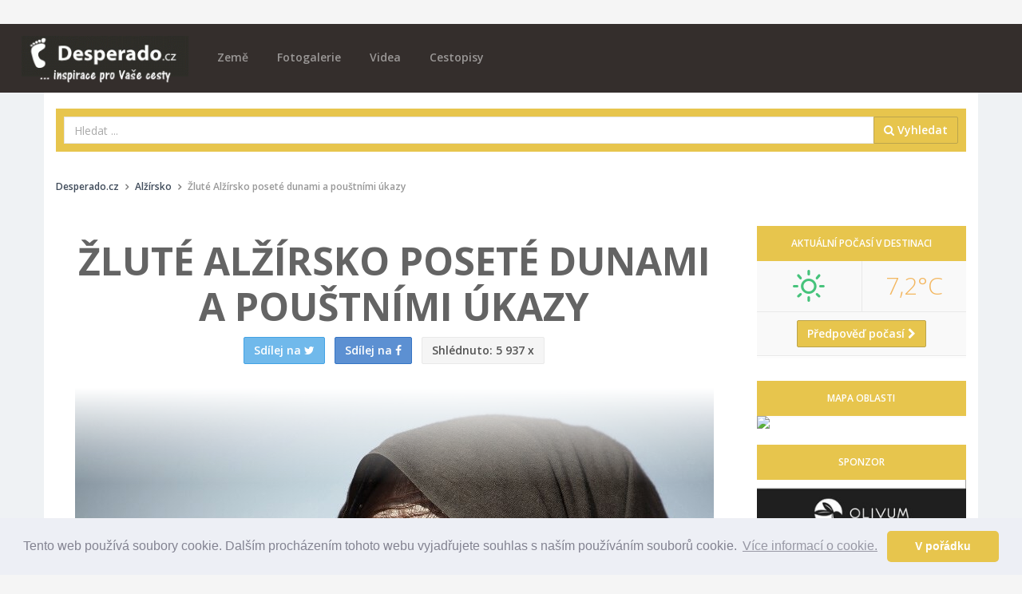

--- FILE ---
content_type: text/html; charset=utf-8
request_url: https://desperado.cz/clanek-1853-alzirsko-zlute-posete-dunami-a-poustnimi-ukazy.html
body_size: 17191
content:
<!DOCTYPE html>
<!--[if IE 9]>         <html class="ie9 no-focus" lang="cs"> <![endif]-->
<!--[if gt IE 9]><!--> <html class="no-focus" lang="cs"> <!--<![endif]-->
    <head>
        <meta charset="utf-8">

        <title>Národní parky, tisíce Tuaregů a písečné duny, i to je dnešní Alžírsko | Desperado.cz</title>
		
        <meta name="description" content="Alžírsko je zemí mnoha krás, ale také podnebí, na které průměrný Evropan vůbec není přivyklý. Navštivte národní park Ahaggar nebo magický kráter Tin Bider.">
        <meta name="keywords" content="Alžírsko,Tuaregové, Alžír, Afrika">
        <meta name="author" content="Desperado.cz">
        <meta name="viewport" content="width=device-width, initial-scale=1.0, maximum-scale=1.0, user-scalable=no">
        
        		<link rel="canonical" href="https://desperado.cz/clanek-1853-alzirsko-zlute-posete-dunami-a-poustnimi-ukazy.html">
		<meta property="og:url" content="https://desperado.cz/clanek-1853-alzirsko-zlute-posete-dunami-a-poustnimi-ukazy.html" />
				<meta name="robots" content="index, follow">
				
		
        <!-- Icons -->
        <link rel="apple-touch-icon" sizes="180x180" href="/apple-touch-icon.png">
		<link rel="icon" type="image/png" sizes="32x32" href="/favicon-32x32.png">
		<link rel="icon" type="image/png" sizes="16x16" href="/favicon-16x16.png">
		<link rel="manifest" href="/manifest.json">
		<link rel="mask-icon" href="/safari-pinned-tab.svg" color="#5bbad5">
		<meta name="theme-color" content="#ffffff">      
		<!-- END Icons -->
		
		<meta property="og:title" content="Národní parky, tisíce Tuaregů a písečné duny, i to je dnešní Alžírsko | Desperado.cz" />
		<meta property="og:site_name" content="Desperado.cz" />
		<meta property="og:type" content="article" />
		<meta property="og:url" content="https://desperado.cz/clanek-1853-alzirsko-zlute-posete-dunami-a-poustnimi-ukazy.html" />
		<meta property="og:description" content="Alžírsko je zemí mnoha krás, ale také podnebí, na které průměrný Evropan vůbec není přivyklý. Navštivte národní park Ahaggar nebo magický kráter Tin Bider." />
		<meta property="og:image" content="https://desperado.cz/media/wpage/1853/og/0062626ed10ccf0df3fce7cfdf52a550.jpg" />
				<meta property="og:image:width" content="600" />
		<meta property="og:image:height" content="315" />
				
		<meta property="og:locale" content="cs_CZ" />
		<meta property="fb:app_id" content="303292050236063" />
		
		<meta name="google-site-verification" content="Q0m97hf7G3znPuTWaNTUuU0tuEil-DQdDesvRUs2PhM" />
		<meta name="B-verify" content="468a7d31c6385fe8b88727bba64243b59353a04b" />
		
		<!-- Google Tag Manager -->
		<script>(function(w,d,s,l,i){w[l]=w[l]||[];w[l].push({'gtm.start':
		new Date().getTime(),event:'gtm.js'});var f=d.getElementsByTagName(s)[0],
		j=d.createElement(s),dl=l!='dataLayer'?'&l='+l:'';j.async=true;j.src=
		'https://www.googletagmanager.com/gtm.js?id='+i+dl;f.parentNode.insertBefore(j,f);
		})(window,document,'script','dataLayer','GTM-NB8H7JK');</script>
		<!-- End Google Tag Manager -->

        <!-- Stylesheets -->
        <!-- Web fonts -->
        <link rel="stylesheet" href="https://fonts.googleapis.com/css?family=Source+Sans+Pro:300,400,400italic,600,700%7COpen+Sans:300,400,400italic,600,700&subset=latin,latin-ext,cyrillic-ext">

        <!-- Page JS Plugins CSS -->
        <link rel="stylesheet" href="/theme/assets/js/plugins/slick/slick.min.css">
        <link rel="stylesheet" href="/theme/assets/js/plugins/slick/slick-theme.min.css">
        <link rel="stylesheet" href="/theme/assets/js/plugins/magnific-popup/magnific-popup.min.css">

        <!-- Bootstrap and OneUI CSS framework -->
        <link rel="stylesheet" href="/theme/assets/css/bootstrap.min.css">
        <link rel="stylesheet" id="css-main" href="/theme/assets/css/oneui.css">
        
        <link rel="stylesheet" id="css-site" href="/theme/assets/css/site.css">
        
        <!-- photoswope gallery -->
        <!-- Core CSS file -->
		<link rel="stylesheet" href="/theme/assets/js/plugins/photoswipe/dist/photoswipe.css"> 
		<link rel="stylesheet" href="/theme/assets/js/plugins/photoswipe/dist/default-skin/default-skin.css"> 
		
		<!-- Core JS file -->
		<script src="/theme/assets/js/plugins/photoswipe/dist/photoswipe.min.js"></script> 
		
		<!-- UI JS file -->
		<script src="/theme/assets/js/plugins/photoswipe/dist/photoswipe-ui-default.min.js"></script> 
		
		<script src="/theme/assets/js/core/jquery.min.js"></script>
		<script src="/theme/assets/js/core/bootstrap.min.js"></script>
        
        <script src="/theme/assets/js/plugins/jquery-sticky/jquery.sticky.js"></script>
        
        <script type="application/ld+json">
                </script>
        
        <script src="/theme/assets/js/plugins/unveil/jquery.unveil.js"></script>
        
		<link rel="stylesheet" href="/theme/assets/css/colorbox.css">
        <script type="text/javascript" src="https://cdn.jsdelivr.net/npm/jquery-colorbox@1.6.4/jquery.colorbox.min.js"></script>
        
        <link rel="alternate" type="application/rss+xml" title="Desperado.cz RSS Feed"   href="https://desperado.cz/rss-feed" />
        
        <link rel="stylesheet" id="css-site" href="/theme/assets/js/plugins/weather-icons/css/weather-icons.min.css">
        <link rel="stylesheet" id="css-site" href="/theme/assets/js/plugins/weather-icons/css/weather-icons-wind.min.css">
        
        		
		<link rel="manifest" href="/manifest.json" />
		
		<script >
			function initFB(){
			  // This function is called when someone finishes with the Login
			  // Button.  See the onlogin handler attached to it in the sample
			  // code below.
			
				window.fbAsyncInit = function() {
				    FB.init({
				    	appId	: '303292050236063',
						cookie	: true,  // enable cookies to allow the server to access the session
						xfbml	: true,  // parse social plugins on this page
						version	: 'v3.1' // use graph api version v3.1
				    });
				    
				    FB.AppEvents.logPageView(); 
					FB.getLoginStatus(function(response) {
						if(response.status == 'connected'){
							//ajax check user account
							$.post("/ajax/check_fb_online",{fb_id:response.authResponse.userID},function(d){
								if(d.status == true){
									location.reload(true);
								}
							},'json');
						}
					});
				};
			
				// Load the SDK asynchronously
				(function(d, s, id) {
				var js, fjs = d.getElementsByTagName(s)[0];
				if (d.getElementById(id)) return;
				js = d.createElement(s); js.id = id;
				js.src = "https://connect.facebook.net/cs_CZ/sdk.js";
				fjs.parentNode.insertBefore(js, fjs);
				}(document, 'script', 'facebook-jssdk'));
			}
			
			initFB();
		</script>
		
				
		<script type="text/javascript">
			// This is called with the results from from FB.getLoginStatus().
			function initFBlogin(hook) {
		
				FB.getLoginStatus(function(response) { 
					
					if(response.status == 'connected'){
						var uid 			= response.authResponse.userID;
						var accessToken 	= response.authResponse.accessToken;
						
						$.ajax({
							url: '/ajax/fblogin',
							data: response,
							type: 'post',
							dataType: 'json',
							success: function(res) {
			
								if(res.action == 'refresh') {
									
									//ajax set hook
									$.ajax({
										url: '/ajax/set_hook',
										data: {hook:hook},
										type: 'post',
										dataType: 'json',
										success: function(d) {
											//top.location.replace('/');
											location.reload(true);
										}
									});
									
								} else {
									
									FB.api('/me?fields=id,name,email,gender', function(response) {
										$.ajax({
											url: '/ajax/connectuser',
											data: response,
											type: 'post',
											dataType: 'json',
											success: function(res) {
						
												// do res si posielame json data pre lepšiu prácu so systémom.
												if(res.action == 'refresh') {
													// v pripade, ze staci obnovit aktualnu stranku
													//location.reload();
													//top.location.replace('/');
													location.reload(true);
												}
												if(res.action == 'false') {
													// v pripade, ze by nieco prdne {connect na db a pod}
													alert(res.message);
												}
											}
										});
									});
								}
			      			}
			      		});
					}
					else
					{
						FB.login(function(response) {
							
							if (response.authResponse) {
								// prihlásenie prebehlo úspešne
								FB.api('/me?fields=id,name,email,gender', function(response) {
			
									// po prihlaseni mam v response objekt s udaji o uzivateli
									if(hook != '')
									{
										//mam neprazdny hook - pridavam jej do objektu
										response.hook = hook;
									}
									$.ajax({
										url: '/ajax/checkuser',
										data: response,
										type: 'post',
										dataType: 'json',
										success: function(res) {
					
											// do res si posielame json data pre lepšiu prácu so systémom.
											if(res.action == 'refresh') {
												// v pripade, ze staci obnovit aktualnu stranku
												//top.location.reload();
												//top.location.replace('/');
												location.reload(true);
											}
											if(res.action == 'redirect') {
												// v pripade, ze by sme chceli uzivatela presmerovat na nejaky doplnujuci form
												top.location.replace(res.redirto);
											}
											if(res.action == 'false') {
												// v pripade, ze by nieco prdne {connect na db a pod}
												alert(res.message);
											}
										}
									});
									
								});
					
							} else {
								console.log('Uživatel zrušil přihlašování.');
							}
						}, {scope: 'email'});
					}
				});
			}
		</script>
		
		<script src="https://cdn.onesignal.com/sdks/OneSignalSDK.js" async=""></script>
		<script>
		  var OneSignal = window.OneSignal || [];
		  OneSignal.push(function() {
		    OneSignal.init({
		      appId: "d861a09f-1cf2-4d24-b70b-54818886cdd0",
		    });
		  });
		</script>
		
		<script>
			function onSignIn(googleUser) {
				//var profile = googleUser.getBasicProfile();
				var id_token = googleUser.getAuthResponse().id_token;
				$.post("/ajax/googlelogin",{id_token:id_token},function(d){
					if(d.status == true){
						location.reload(true);
					}
				},'json');
			}

		</script>
		<script src="https://apis.google.com/js/platform.js" async defer></script>
		<meta name="google-signin-client_id" content="605886311672-5tltkis02bkhmg0alvsv0hsjgcjfs731.apps.googleusercontent.com">


    </head>
    <body>
	    <!-- Google Tag Manager (noscript) -->
		<noscript><iframe src="https://www.googletagmanager.com/ns.html?id=GTM-NB8H7JK"
		height="0" width="0" style="display:none;visibility:hidden"></iframe></noscript>
		<!-- End Google Tag Manager (noscript) -->
		
	    <!-- Load Facebook SDK for JavaScript -->
		<div id="fb-root"></div>
		
		
	    
	    		
		
		
		
		
			<div id="leaderboard-container">
				</div>
		
        <div id="page-container" class="header-navbar-transparent">
			
			
			
			
				<header id="header-navbar" class="content content-mini fixed">
		
		<div class="content-boxed">
			
			<!-- Header Navigation Right -->
            <ul class="nav-header pull-right">
                <li class="hidden-md hidden-lg">
                    <button class="btn btn-link text-white pull-right" data-toggle="class-toggle" data-target=".js-nav-main-header" data-class="nav-main-header-o" type="button">
                        <i class="fa fa-navicon"></i>
                    </button>
                </li>
            </ul>
            <!-- END Header Navigation Right -->
					
			<!-- Main Header Navigation -->
            <ul class="js-nav-main-header nav-main-header pull-right push-10-t">
                <li class="text-right hidden-md hidden-lg">
                    <button class="btn btn-link text-white" data-toggle="class-toggle" data-target=".js-nav-main-header" data-class="nav-main-header-o" type="button">
                        <i class="fa fa-times"></i>
                    </button>
                </li>
                
                <li class="hidden-sm hidden-md hidden-lg">
                    <a href="/" class="" title="Úvodní stránka">Domů</a>
                </li>
                
                <li class="hidden-sm hidden-md hidden-lg">
					<a href="/zeme" class="" title="Seznam zemí na Desperado.cz">Země</a>
				</li>
				<li class="hidden-sm hidden-md hidden-lg">
					<a href="/obsah/fotogalerie/1" class="" title="Fotogalerie na Desperado.cz">Fotogalerie</a>
				</li>
				
				<li class="hidden-sm hidden-md hidden-lg">
					<a href="/obsah/videa/1" class="" title="Cestovatelská videa na Desperado.cz">Videa</a>
				</li>
				<li class="hidden-sm hidden-md hidden-lg">
					<a href="/obsah/cestopisy/1" class="" title="Cestopisy na Desperado.cz">Cestopisy</a>
				</li>

                
				<li class="hidden-sm hidden-md hidden-lg">
					<a href="https://www.invia.cz/?aid=5199286" target="_blank">Vyhledat DOVOLENOU</a>
				</li>
				
				
            </ul>
            <!-- END Main Header Navigation -->
	                
            <!-- Header Navigation Left -->
            <ul class="nav-header pull-left push-10">
                <li class="logo">
                	<a href="/" title="Desperado.cz" accesskey="1"><img src="/theme/assets/img/desperado-logo.png" alt="Desperado.cz"></a>
                </li>
                
                <li class="push-10-t hidden-xs">
					<a href="/zeme" class="" title="Seznam zemí na Desperado.cz">Země</a>
				</li>
				<li class="push-10-t hidden-xs">
					<a href="/obsah/fotogalerie/1" class="" title="Fotogalerie na Desperado.cz">Fotogalerie</a>
				</li>
				
				<li class="push-10-t hidden-xs">
					<a href="/obsah/videa/1" class="" title="Cestovatelská videa na Desperado.cz">Videa</a>
				</li>
				<li class="push-10-t hidden-xs">
					<a href="/obsah/cestopisy/1" class="" title="Cestopisy na Desperado.cz">Cestopisy</a>
				</li>
                
               	<!--               
                <li class="main-search-form hidden-xs">
                	
                </li>
                --:
            </ul>
            <!-- END Header Navigation Left -->
	                
            <div class="clearfix"></div>
            		</div>
        
    </header>			
			
			<main id="main-container" class="container ">
				
				<!-- vyhledavaci kontejner -->
				<div class="bg-desperado push-20-t" id='main-search-container'>
					<form class="form-horizontal" method="get" action="/hledej">
	                	<div class="input-group">
                            <input class="form-control" type="text" id="q" name="q" placeholder="Hledat ..." value="">
                            <span class="input-group-btn">
                                <button class="btn btn-desperado" type="submit"><i class="fa fa-search" aria-hidden="true"></i> Vyhledat</button>
                            </span>
                        </div>
                	</form>
				</div>
				<!-- vyhledavaci kontejner -->
				
				<div class="breadcrumbs-container push-20 push-20-t">
				    <div class="row items-push">
				        <div class="col-sm-12 hidden-xs">
					        
					        					        
					        					        
					        
					        <ol class="breadcrumb push-20 push-15-t" itemscope="" itemtype="http://schema.org/BreadcrumbList"><li itemprop="itemListElement" itemscope itemtype="http://schema.org/ListItem"><a href="/" title="Zpět na úvodní stranu" class="text-primary-dark" itemprop="item" itemtype="http://schema.org/Thing"><span itemprop='name'>Desperado.cz</span></a><meta itemprop="position" content="1"></li><li itemprop="itemListElement" itemscope itemtype="http://schema.org/ListItem"><a href="/zeme/61-alzirsko/1" class="text-primary-dark" itemprop="item" itemtype="http://schema.org/Thing"><span itemprop='name'>Alžírsko</span></a><meta itemprop="position" content="2"></li><li>Žluté Alžírsko poseté dunami a pouštními úkazy</li></ol>				        </div>
				    </div>
				</div>
				
				<div class="row clearfix">
				
						<div class="col-xs-12 col-lg-9 push-20">
		
		<div class=" bg-white push-20">
			
			<section class="content content-full content-boxed overflow-hidden bg-white article-detail-header">
	            <div class="">
	                <h1 class="font-s48 font-w700 text-uppercase push-10 text-center animated bounceIn" data-toggle="appear" data-class="animated bounceIn">Žluté Alžírsko poseté dunami a pouštními úkazy</h1>
	                
	                <div class="share-buttons text-center">
		                <a class="btn btn-info " title="Sdílet na Twitteru" href="https://twitter.com/intent/tweet?url=https://desperado.cz/clanek-1853-alzirsko-zlute-posete-dunami-a-poustnimi-ukazy.html&amp;text=&amp;via="><span class="hidden-xs">Sdílej na </span><i class="fa fa-twitter"></i></a>&nbsp;&nbsp;&nbsp;<a class="btn btn-primary " title="Sdílet na Facebooku" href="https://facebook.com/sharer.php?u=https://desperado.cz/clanek-1853-alzirsko-zlute-posete-dunami-a-poustnimi-ukazy.html"><span class="hidden-xs">Sdílej na </span><i class="fa fa-facebook"></i></a>&nbsp;&nbsp;&nbsp;<a class="btn btn-default "><span class="hidden-xs">Shlédnuto:</span><i class="si si-eye hidden-sm hidden-md hidden-lg"></i> 5 937 x</a>
	                </div>
	            </div>
	        </section>
			
						<div class="img-overlay img-overlay-desperado ">
				<figure class="title-image">
	            <img class="img-title-responsive" src="/media/wpage/1853/singlecolumn/0062626ed10ccf0df3fce7cfdf52a550.jpg" alt="Berber (Alžírsko)">
				    <figcaption >Berber (Alžírsko)</figcaption>
				</figure>
				
	        </div>
						
									
			<div class="content content-full content-boxed">
				
				<div class="row">
					<div class="col-xs-12 col-sm-10 col-sm-offset-1">
				
						<!-- Your like button code -->
												
						<div class="article-generated-content nice-copy">
							<html><body><p><em>Motto Alžírska: “From the people and for the people”.</em> Žlutá a dunami posetá země, tak na první pohled vypadá <a title="ALŽÍRSKO" href="https://desperado.cz/alzirsko"><strong>Alžírsko</strong></a>. V jejich dunách a žlutých píscích je ovšem skryta nádherná architektura pouštních městeček a bohatá kultura. <a title="Cesta na východ Alžírska a zpátky" href="https://desperado.cz/alzirsko-cesta-na-vychod-a-zpatky/">Alžírsko</a> je zcela pohlceno Saharou. Největší poušť světa, která má rozlohu 9 milionů km² a zaujímá téměř stejnou plochu jako <a title="Fotogalerie Číny" href="https://desperado.cz/clanek-976-foto-cina.html">Čína</a> nebo <a title="USA" href="https://desperado.cz/clanek-2137-usa.html">USA</a>.  Slovo <em>Sahra</em> znamená v arabštině poušť. Plocha, kterou Sahara zaujímá, má zhruba tvar lichoběžníku. Po rozpadu Súdánu se Alžírsko stalo největším státem Afriky. Bývalá římská obilnice a dnes významný exportér ropy a zemního plynu. Pro turistický ruch je země uzavřená, ale rozhodně má co nabídnout. Oázová městečka lemují hlavně dvě velká písečná moře. Hlavními oázami jsou El-Goléa, Beni Abbés, Timimoun a Grand Erg Oriental na západě a východě. Uprostřed <a title="Alžírské vojsko tohoto i minulého století" href="https://desperado.cz/alzirske-vojsko-tohoto-i-minuleho-stoleti/">Alžírska</a> se nachází velká datlová oáza Ghardaia. Na výlet do pouště se vydejte ale jedině autem s náhonem 4x4 a nezapomínejte na dostatečnou zásobu vody.</p>
<h2>Národní park s Tuaregy</h2>
<p><strong>Národní park Ahaggar</strong> o rozloze 300 000 km čtverečních je proslulý především horským masivem Ahaggar (nebo také Hoggar), který tvoří vulkanické horniny podobné žule. Vytvářejí zajímavé skalní útvary, které dodávají celé pouštní krajině osobitý ráz. Tuto oblast obývají kočovní Tuaregové. Dnes je jejich území rozděleno mezi Alžírsko, Libyi, Niger, Mali a Burkinu Faso. Tuaregové místo závodních aut prohánějí své velbloudy a obývají pouštní oázy. Jejich černé stany vlají ve větru u plápolajících ohňů. Od ostatních Berberů se liší vzhledem i barvou kůží a podle oblasti, kde žijí. Na severu mají většinou Tuaregové světlou pleť a evropské rysy, na jihu je barva jejich pleti tmavší, někde jejich vzhled dokonce splývá s místním černošským etnikem. Výrazem venkovských tradic jsou každoroční takzvané datlové slavnosti s tanci a závody velbloudů, které pořádají právě i Tuaregové. Když už jsme zmínili Tuaregy, nesmíme zapomenout na konec světa. Assekrem je rudé horké pohoří na saharské poušti. Assekrem znamená v jazyce Tuaregů Konec světa a přesně tak si každý návštěvník této oblasti musí připadat. Vysoko v horách krajinu tvoří poušť s podivnými skalními útvary bizarních tvarů. Do těchto končin se dá dostat jedině teréňákem 4x4 a připravte se na dlouhou a náročnou cestu.</p>
<figure itemprop="associatedMedia" class="inset-image" itemscope="" itemtype="http://schema.org/ImageObject"><a href="https://desperado.cz/clanek-1853-alzirsko-zlute-posete-dunami-a-poustnimi-ukazy/fotogalerie/1" itemprop="contentUrl"><img id="title_wpage_1853_8682" class="img-responsive" src="https://desperado.cz/media/wpage/1853/26ebca257a146db848f0c357c2e7efef.jpg"></a><figcaption>Poušť (Alžírsko)</figcaption></figure>
<h2>Tin Bider</h2>
<p>Velkou záhadou severu Sahary je populární kráter <strong>Tin Bider</strong>, nachází se v Tamanrassetu v jižní oblasti Alžírska. Kráter po dopadu meteoru má 6 kilometrů v průměru a jeho věk se odhaduje asi na 70 milionů let (Křída nebo možná mladší). Kráter není přikrytý nánosem zeminy a je dobře viditelný. Je to velice zajímavý přírodní úkaz! Hloubka kráteru je 500 metrů. Pod kráterem je sopka, ale žádná sopečná činnost není známa. Vědci se snaží zkoumat tento kráter, ale neodvažují se tam vstoupit, právě kvůli zmiňované sopce.</p>
<h2>Národní park Tassili n'Ajjer</h2>
<p>Národní park se rozkládá na jihovýchodě Alžírska, v hornaté oblasti Sahary. Skály jsou tvořeny pískovcem, z něhož působením větru vznikly zajímavé útvary: některé připomínají les, jiné zase brány. Značná část pohoří je součástí <strong>národního parku Tassili n'Ajjer</strong>, který byl v roce 1982 vyhlášen součástí světového dědictví UNESCO. Tamější skály a jeskyně se proslavily ve 30. letech minulého století, kdy byly objeveny pravěké kresby. Od té doby jich v této lokalitě archeologové napočítali okolo 15 tisíc. Tato oblast byla osídlena zhruba už od roku 10 000 př. n. l. Kromě kreseb jsou tam i zajímavé skalní útvary z pískovce.</p></body></html>						</div>
					</div>
				</div>
				
			</div>
			
						
			<div class="text-center push-20">
				<h5 class="text-center  article-meta-data">Barbora Walterová Benešová | <span class="text-muted">21.12.2014</span></h5>
							</div>
			
			<div class="share-buttons text-center clearfix">
				<a class="btn btn-info btn-sm " title="Sdílet na Twitteru" href="https://twitter.com/intent/tweet?url=https://desperado.cz/clanek-1853-alzirsko-zlute-posete-dunami-a-poustnimi-ukazy.html&amp;text=&amp;via=">Sdílej na <i class="fa fa-twitter"></i></a>&nbsp;&nbsp;&nbsp;<a class="btn btn-primary btn-sm " title="Sdílet na Facebooku" href="https://facebook.com/sharer.php?u=https://desperado.cz/clanek-1853-alzirsko-zlute-posete-dunami-a-poustnimi-ukazy.html">Sdílej na <i class="fa fa-facebook"></i></a>

	        </div>
	        
	        <div class="clearfix"></div>
	        	        
	        
	        
		</div>
		
		 		
		
						
		
		
				<section id='related-articles' class="content content-full bg-white push-20">
						<h4 class="push-20">Další ze země Alžírsko</h4>
						<div class="row">
								<div class="col-sm-4">
					<a href="/clanek-1737-alzirsko-modro-bily-alzir-ve-zlute-pousti.html" class="block block-link-hover3 content block-full" title="Modro bílý Alžír ve žluté poušti">
						<div class="block-content remove-padding">
							<img src="/media/wpage/1737/thumb/72483e660f20a2de8a84c0b0cded00b6.jpg" alt="Modro bílý Alžír ve žluté poušti" class="img-responsive push-15" >
						</div>
						<div class="block-content text-center">
							<h5 class="push-10 push-10-t mobile-center">Modro bílý Alžír ve žluté poušti</h5>
						</div>
					</a>
				</div>
								<div class="col-sm-4">
					<a href="/clanek-1889-alzirsko-cesta-na-vychod-a-zpatky.html" class="block block-link-hover3 content block-full" title="Cesta na východ Alžírska a zpátky">
						<div class="block-content remove-padding">
							<img src="/media/wpage/1889/thumb/1ff3ceb9cbed4581e3e0219cc1cfdd33.jpg" alt="Cesta na východ Alžírska a zpátky" class="img-responsive push-15" >
						</div>
						<div class="block-content text-center">
							<h5 class="push-10 push-10-t mobile-center">Cesta na východ Alžírska a zpátky</h5>
						</div>
					</a>
				</div>
								<div class="col-sm-4">
					<a href="/clanek-1655-maroko-a-alzirsko-spolecni-berberi.html" class="block block-link-hover3 content block-full" title="Maroko a Alžírsko: Společní Berbeři">
						<div class="block-content remove-padding">
							<img src="/media/wpage/1655/thumb/4cc7c6343264045026cf2ff23533227b.jpg" alt="Maroko a Alžírsko: Společní Berbeři" class="img-responsive push-15" >
						</div>
						<div class="block-content text-center">
							<h5 class="push-10 push-10-t mobile-center">Maroko a Alžírsko: Společní Berbeři</h5>
						</div>
					</a>
				</div>
									</div><div class="row">
									<div class="col-sm-4">
					<a href="/clanek-1833-alzirsko-pri-prvnim-pohledu-se-clovek-musi-zamilovat.html" class="block block-link-hover3 content block-full" title="Alžírsko: Při prvním pohledu se člověk musí zamilovat">
						<div class="block-content remove-padding">
							<img src="/media/wpage/1833/thumb/94d9039b37eef98e858ada639afa0960.jpg" alt="Alžírsko: Při prvním pohledu se člověk musí zamilovat" class="img-responsive push-15" >
						</div>
						<div class="block-content text-center">
							<h5 class="push-10 push-10-t mobile-center">Alžírsko: Při prvním pohledu se člověk musí zamilovat</h5>
						</div>
					</a>
				</div>
								<div class="col-sm-4">
					<a href="/clanek-2119-alzirsko.html" class="block block-link-hover3 content block-full" title="ALŽÍRSKO">
						<div class="block-content remove-padding">
							<img src="/media/wpage/2119/thumb/1edf219a114751e9405717e2b9175500.jpg" alt="ALŽÍRSKO" class="img-responsive push-15" >
						</div>
						<div class="block-content text-center">
							<h5 class="push-10 push-10-t mobile-center">ALŽÍRSKO</h5>
						</div>
					</a>
				</div>
								<div class="col-sm-4">
					<a href="/clanek-1931-alzirske-vojsko-tohoto-i-minuleho-stoleti.html" class="block block-link-hover3 content block-full" title="Alžírské vojsko tohoto i minulého století">
						<div class="block-content remove-padding">
							<img src="/media/wpage/1931/thumb/9683b97e30a59a0e8ac64c7ebff15189.jpg" alt="Alžírské vojsko tohoto i minulého století" class="img-responsive push-15" >
						</div>
						<div class="block-content text-center">
							<h5 class="push-10 push-10-t mobile-center">Alžírské vojsko tohoto i minulého století</h5>
						</div>
					</a>
				</div>
									</div><div class="row">
								</div>
			
			<div class="push-20 text-center">
				<a href="/zeme/61-alzirsko/1" class="btn btn-desperado btn-mini">Procházet všechny články <i class="fa fa-chevron-right"></i></a>
			</div>
			
		</section>
				
		<div class="push-20">
			<script async src="//pagead2.googlesyndication.com/pagead/js/adsbygoogle.js"></script>
			<!-- Desperado - obsah - responzivní -->
			<ins class="adsbygoogle"
			     style="display:block"
			     data-ad-client="ca-pub-6279148296146560"
			     data-ad-slot="9927282521"
			     data-ad-format="auto"></ins>
			<script>
			(adsbygoogle = window.adsbygoogle || []).push({});
			</script>
		</div>
				
	</div>					
					
			<div class="col-xs-12 col-lg-3  push-20">
				
				

<div class="block block-themed">
	<div class="block-header bg-desperado">
		<h5 class="block-title font-s12 text-center">Aktuální počasí v destinaci</h5>
	</div>
	<div class="block-content">
		<div class="pull-r-l pull-t">
            <table class="block-table text-center bg-gray-lighter border-b">
                <tbody>
                    <tr>
                        <td class="border-r border-b" style="width: 50%;">
                            <div class="h1 font-w300 text-success"><i class="wi wi-day-sunny"></i></div>
                        </td>
                        <td>
							<div class="h2 font-w300 text-warning">7,2&deg;C</div>
                        </td>
                    </tr>
                    <tr>
	                    <td colspan="2">
		                    <a href="/clanek-1853-alzirsko-zlute-posete-dunami-a-poustnimi-ukazy/pocasi" class="btn btn-desperado" title="Předpoveď počasí v destinaci">Předpověď počasí <i class="fa fa-chevron-right"></i></a>
	                    </td>
                    </tr>
                </tbody>
            </table>
        </div>
		
		
		
		

	</div>
</div>
				
									<div class="block block-themed remove-margin">
						<div class="block-header bg-desperado">
							<h5 class="block-title font-s12 text-center">Mapa oblasti</h5>
						</div>
					</div>
					<a href="/zeme/61-alzirsko/1" class="">
						<img src="https://maps.google.com/maps/api/staticmap?key=AIzaSyA9b1MZ9L4phKHd4VHsdvXuemmN4pKBB70&amp;center=23.275665000000,5.545637000000&amp;zoom=9&amp;markers=23.275665000000,5.545637000000&amp;size=300x300&amp;sensor=true" class="img-responsive push-20">
					</a>
									
								
					<div class="push-20-t push-20" id="sponsoring">
						<div class="block block-themed">
							<div class="block-header bg-desperado">
								<h5 class="block-title font-s12 text-center">Sponzor</h5>
							</div>
							<div class="" id="sponsoring-content">
								
							</div>
						</div>
					</div>
				
													
				
									<div class="block block-themed remove-margin-b ">
						<div class="block-header bg-desperado">
							<h5 class="block-title font-s12 text-center">Nejnovější článek</h5>
						</div>
					</div>
					
					<a class="block block-link-hover3 block-full" title="Objevte polskou poušť" href="/clanek-4026-objevte-polskou-poust.html">
						<h5 class="push-10 hidden-xs block-header">Objevte polskou poušť</h5>
						<img src="/media/wpage/4026/thumb/ba5f462f60ea197727a6f655336db7dd.jpg" class="img-responsive push-10">
					</a>
					
												
					<div class="block block-themed margin-5">
						<div class="block-header bg-desperado">
							<h5 class="block-title font-s12 text-center">Kam dále?</h5>
						</div>
					</div>
					<div class="row">
						
											<div class="col-xs-6 col-sm-6 col-md-6 col-lg-12">
						<a class="block block-link-hover3 block-full" title="Turecko - Doprava do země" href="/clanek-1659-turecko-doprava-do-zeme.html">
							<h5 class="push-10 hidden-xs block-header">Turecko - Doprava do země</h5>
							<img src="/media/wpage/1659/thumb/e6fd3b4e9d6f319114bfc3dc1a55bacd.jpg" class="img-responsive push-10">
							<!--<div class="block-content">
								<span class="label label-warning">Turecko</span>
								<h5 class="push-10-t hidden-sm hidden-md hidden-lg">Turecko - Doprava do země</h5>
								<p class="hidden-xs  push-10-t">Praktické informace o dopravě do Turecka letecky i po zemi nejen z Čech ale i okolních zemí....</p>
							</div>
							-->
						</a>
						</div>
												<div class="col-xs-6 col-sm-6 col-md-6 col-lg-12">
						<a class="block block-link-hover3 block-full" title="Nejkrásnější místa na svatbu v Čechách" href="/clanek-4110-nejkrasnejsi-mista-na-svatbu-v-cechach.html">
							<h5 class="push-10 hidden-xs block-header">Nejkrásnější místa na svatbu v Čechách</h5>
							<img src="/media/wpage/4110/thumb/bac9198aa3b5ab4de2ec8ed34fb3ef7e.jpg" class="img-responsive push-10">
							<!--<div class="block-content">
								<span class="label label-warning">Mix informací</span>
								<h5 class="push-10-t hidden-sm hidden-md hidden-lg">Nejkrásnější místa na svatbu v Čechách</h5>
								<p class="hidden-xs  push-10-t">Plánujete svatební obřad, rozhodli jste, že se s partnerem vezmete? Potom je namístě řešit nejen...</p>
							</div>
							-->
						</a>
						</div>
												</div><div class="row">
												<div class="col-xs-6 col-sm-6 col-md-6 col-lg-12">
						<a class="block block-link-hover3 block-full" title="Finsko – aktuální počasí" href="/clanek-521-finsko-aktualni-pocasi.html">
							<h5 class="push-10 hidden-xs block-header">Finsko – aktuální počasí</h5>
							<img src="/media/wpage/521/thumb/5af7fdf78b0a57b36808ef1c65dc49fb.jpg" class="img-responsive push-10">
							<!--<div class="block-content">
								<span class="label label-warning">Finsko</span>
								<h5 class="push-10-t hidden-sm hidden-md hidden-lg">Finsko – aktuální počasí</h5>
								<p class="hidden-xs  push-10-t">
Přehled aktuálního počasí ve...</p>
							</div>
							-->
						</a>
						</div>
												<div class="col-xs-6 col-sm-6 col-md-6 col-lg-12">
						<a class="block block-link-hover3 block-full" title="Želivský klášter – pohnutý osud skutečné nádhery" href="/clanek-2332-zelivsky-klaster-pohnuty-osud-skutecne-nadhery.html">
							<h5 class="push-10 hidden-xs block-header">Želivský klášter – pohnutý osud skutečné nádhery</h5>
							<img src="/media/wpage/2332/thumb/ed8d6a0502ea0e9a853b2c0f67cbe847.jpg" class="img-responsive push-10">
							<!--<div class="block-content">
								<span class="label label-warning">Česká republika</span>
								<h5 class="push-10-t hidden-sm hidden-md hidden-lg">Želivský klášter – pohnutý osud skutečné nádhery</h5>
								<p class="hidden-xs  push-10-t">Pár kilometrů směrem na sever od města Pelhřimov leží obec Želiv, ve které se nachází jeden z...</p>
							</div>
							-->
						</a>
						</div>
												</div><div class="row">
												<div class="col-xs-6 col-sm-6 col-md-6 col-lg-12">
						<a class="block block-link-hover3 block-full" title="Kudy kam – Luang Prabang" href="/clanek-241-kudy-kam-luang-prabang.html">
							<h5 class="push-10 hidden-xs block-header">Kudy kam – Luang Prabang</h5>
							<img src="/media/wpage/241/thumb/947616cafdec7913d18b7f1ecb99fcf7.jpg" class="img-responsive push-10">
							<!--<div class="block-content">
								<span class="label label-warning">Laos</span>
								<h5 class="push-10-t hidden-sm hidden-md hidden-lg">Kudy kam – Luang Prabang</h5>
								<p class="hidden-xs  push-10-t">Někdejší hlavní město Luang Prabang je stále kulturní a náboženské centrum Laosu. Nejzajímavější...</p>
							</div>
							-->
						</a>
						</div>
												<div class="col-xs-6 col-sm-6 col-md-6 col-lg-12">
						<a class="block block-link-hover3 block-full" title="Jak vybrat odolný mobilní telefon, s kterým můžete bez obav cestovat" href="/clanek-3620-jak-vybrat-odolny-mobilni-telefon-s-kterym-muzete-bez-obav-cestovat.html">
							<h5 class="push-10 hidden-xs block-header">Jak vybrat odolný mobilní telefon, s kterým můžete bez obav cestovat</h5>
							<img src="/media/wpage/3620/thumb/8046fcda23b68126c82f90e1dd30fd1e.jpg" class="img-responsive push-10">
							<!--<div class="block-content">
								<span class="label label-warning">Rady na cestu</span>
								<h5 class="push-10-t hidden-sm hidden-md hidden-lg">Jak vybrat odolný mobilní telefon, s kterým můžete bez obav cestovat</h5>
								<p class="hidden-xs  push-10-t">Vydat se na jiné kontinenty, zažít dobrodružství dosud nepoznané, vychutnat si vůni dálek. A...</p>
							</div>
							-->
						</a>
						</div>
												</div><div class="row">
											</div>
					
					<div class="scroller a-wrapper">					
						<div class="push-20">
														
							<!-- BANNER -->
							<span class="text-muted font-s12 text-center">Reklama</span>
							
							<script async src="//pagead2.googlesyndication.com/pagead/js/adsbygoogle.js"></script>
							<!-- Desperado - pravy sloupec - responzivni -->
							<ins class="adsbygoogle"
							     style="display:block"
							     data-ad-client="ca-pub-6279148296146560"
							     data-ad-slot="6533433628"
							     data-ad-format="auto"></ins>
							<script>
							(adsbygoogle = window.adsbygoogle || []).push({});
							</script>
						</div>						
					</div>
					
					
							</div>
			
								
				</div>
				
				<div id="scroll-end" class="clearfix"></div>
				
			</main>
			
			
						
						
				
			<footer id="page-footer" class="bg-black">
		
		
	
    <div class="content content-boxed">
        <!-- Footer Navigation -->
        <div class="row push-20">
            
            <div class="col-xs-12 text-center">
	            <ul class="nav-footer nav-header">
                    					<li>
						<a class="font-w600" href="https://www.top-pojisteni.cz/cestovni-pojisteni" target="_blank">CESTOVNÍ POJIŠTĚNÍ</a>
					</li>
		            <li>
                        <a class="font-w600" href="/kontakty">KONTAKTY</a>
                    </li>
                    <li>
                        <a class="font-w600" href="/pro-firmy">REKLAMA</a>
                    </li>
                    <li >
                    	<a class="font-w600" href="https://desperado.cz/rss-feed">RSS</a>
                    </li>
                </ul>
            </div>
        </div>
        
        <div class="row push-20">
            
            <div class="col-xs-12 text-center">
	            <ul class="nav-footer nav-header">
		            
		            <li>
		            	<a class="font-w300" href="https://www.atlasmest.cz/" target="_blank">atlasmest.cz</a>
		            </li>
		            <li>
                        <a class="font-w300" href="https://atlaspamatek.info/" target="_blank">atlaspamatek.info</a>
                    </li>		            
		            <li>
                        <a class="font-w300" href="https://atlaszemi.info/" target="_blank">atlaszemi.info</a>
                    </li>

                </ul>
            </div>
        </div>
        
        <div class="row push-20">
			<div class="col-xs-12">
				<p class="text-center"><small>&copy; 2005 - 2026 Desperado.cz. Všechna práva vyhrazena.<br />Data o počasí jsou přebírána z <a href="https://openweathermap.org/" title="weather data">OpenWeather</a>.
                <br />Kontakt: <a href="mailto:mail@desperado.cz" target="_blank" class="text-white">mail@desperado.cz</a></small>
			</div>
        </div>
    </div>
</footer>			
			<div class="modal fade" id="modal-fadein" tabindex="-1" role="dialog" aria-hidden="true" style="display: none;">
	            <div class="modal-dialog">
	                <div class="modal-content">
	                    <div class="block block-themed block-transparent remove-margin-b block-full">
	                        <div class="block-header bg-primary-dark">
		                        
	                            <ul class="block-options">
	                                <li>
	                                    <button data-dismiss="modal" type="button" class="btn btn-default"><i class="si si-close"></i></button>
	                                </li>
	                            </ul>
	                            <h3 class="block-title"><i class="si si-user-follow"></i> Přihlášení</h3>
	                        </div>
	                        <div class="block-content">
		                        
		                        <p class="text-center">Pro přidávání komentářů je nutné se přihlásit.<br />Pokračujte prosím s použitím vašeho <strong>Facebook účtu</strong>:</p>
		                        <div class="row push-20">
			                        <div class="col-xs-12 col-sm-6 col-sm-offset-3">
										<a href="javascript:initFBlogin();" class="btn btn-block btn-primary"><i class="fa fa-facebook pull-left"></i> Pokračovat pomocí facebooku</a>
			                        </div>
			                        <!--
									<div class="col-xs-12"><p class="text-center push-10-t">nebo</p></div>
			                        <div class="col-xs-12 col-sm-6 col-sm-offset-3">
				                        <div class="g-signin2 btn-block" data-onsuccess="onSignIn"></div>
			                        </div>
			                        -->
		                        </div>
		                        
			                	<p class="text-center">Nebo pomocí vašeho <strong>Google účtu</strong>:</p>
			                	<div class="g-signin2 text-center" data-onsuccess="onSignIn"></div>

	                        </div>
	                    </div>
	                </div>
	            </div>
	        </div>
			
		</div>

		<script src="/theme/assets/js/app.js"></script>
		
		<!-- Page JS Code -->
		<script src="/theme/assets/js/plugins/jquery-raty/jquery.raty.min.js"></script>
        <script src="/theme/assets/js/pages/base_comp_rating.js"></script>
        
        <script>
	$(window).load(function() {	
		$(".article-generated-content img").each(function(){
			var $this = $(this);
			if ($this.width() > $this.height()) {
				$this.addClass('landscape');
			} else {
				$this.addClass('portrait');
			}
		});
	});
	
	//sponzor webu
	$.post("/ostatni-doporuceni",function(d){
		if(d.status==true){
			$("#sponsoring-content").html(d.html);
		}
	},'json');
	
</script>        
        <link rel="stylesheet" type="text/css" href="//cdnjs.cloudflare.com/ajax/libs/cookieconsent2/3.0.3/cookieconsent.min.css" />
		<script src="//cdnjs.cloudflare.com/ajax/libs/cookieconsent2/3.0.3/cookieconsent.min.js"></script>
		<script>
			window.addEventListener("load", function(){
			window.cookieconsent.initialise({
			  "palette": {
			    "popup": {
			      "background": "#edeff5",
			      "text": "#838391"
			    },
			    "button": {
			      "background": "#e7c54d",
			      "text": "#ffffff"
			    }
			  },
			  "theme": "classic",
			  "content": {
			    "message": "Tento web používá soubory cookie. Dalším procházením tohoto webu vyjadřujete souhlas s naším používáním souborů cookie.",
			    "dismiss": "V pořádku",
			    "link": "Více informací o cookie.",
			    "href": "https://www.google.com/policies/technologies/cookies/"
			  }
			})});
		</script>
		
		<script src="https://cdn.jsdelivr.net/algoliasearch/3/algoliasearch.min.js"></script>
		<script src="https://cdn.jsdelivr.net/autocomplete.js/0/autocomplete.jquery.min.js"></script>		
		
		<!-- ======================== -->
		<!-- AUTOCOMPLETE: javascript snippet -->
		<!-- ======================== -->
		<script>
		  // Helper
		  Number.prototype.number_with_delimiter = function(delimiter) {
		    var number = this + '', delimiter = delimiter || ',';
		    var split = number.split('.');
		    split[0] = split[0].replace(/(\d)(?=(\d\d\d)+(?!\d))/g, '$1' + delimiter);
		    return split.join('.');
		  };
		  
		  // strip HTML tags + keep <em>, <p>, <b>, <i>, <u>, <strong>
		  function stripTags(v) {
		    return $('<textarea />').text(v).html()
		      .replace(/&lt;(\/)?(em|p|b|i|u|strong)&gt;/g, '<$1$2>');
		  }
		  
		  var entityMap = {
		    '&': '&amp;',
		    '<': '&lt;',
		    '>': '&gt;',
		    '"': '&quot;',
		    "'": '&#39;',
		    '/': '&#x2F;',
		    '`': '&#x60;',
		    '=': '&#x3D;'
		  };
		  
		  function escapeHTML (string) {
		    return String(string).replace(/[&<>"'`=\/]/g, function fromEntityMap (s) {
		      return entityMap[s];
		    });
		  }
		  
		  //helper attribute multiple (ie: categories)
		  function objToString(obj) {
		    var str = '';
		    for (var p in obj) {
		      if (obj.hasOwnProperty(p)) {
		        str += str === '' ? '' : ' - ';
		        str += obj[p];
		      }
		    }
		    return str;
		  }
		  
		  // return attribute or highlighted attribute
		  function getAttributeValue(attr_string, hit){
		    var v = getStringAttributeFromObject(attr_string, hit._highlightResult);
		    return v ? v : getStringAttributeFromObject(attr_string, hit);
		  }
		  
		  // handle attribute from tree
		  function getStringAttributeFromObject(attr_string, hit) {
		    var attr_array = attr_string.split(".");
		    var attr = hit;
		    $.each(attr_array, function(i) {
		      attr = attr && attr[attr_array[i]];
		    });
		    if (!attr) {
		      return false;
		    }
		    if (attr.value) {
		      // we're on a highlighted form
		      return attr.value;
		    }
		    if (Object.prototype.toString.call(attr) === '[object Array]') {
		      var str = [];
		      $.each(attr, function(i, e) {
		        if (e && typeof e === 'string') {
		          str.push(e);
		        } else if (e && e.value) {
		          str.push(e.value);
		        } else if (e) {
		          str.push(objToString(e));
		        }
		      });
		      return str.join(', ');
		    }
		    if (typeof attr === 'object') {
		      attr = objToString(attr);
		    }
		    return '' + attr;
		  }
		  
		  // attribute to skip every time
		  var skip = [
		    'objectID',
		    '_highlightResult'
		  ];
		  
		  // attribute to skip at the end since it can be multi-attribute
		  var attributeToSkip = [];
		  if ('name' !== ''){
		    attributeToSkip.push('name');
		  }
		  if ('' !== ''){
		    attributeToSkip.push('');
		  };
		  if ('' !== ''){
		    attributeToSkip.push('');
		  };
		  
		  // retrieve all keys and remove skipped ones
		  function retrieveAllAttributes(hit){
		    var i = 0;
		    var allkeys = [];
		    iterate(hit, '' , allkeys);
		    for (var attr in attributeToSkip){
		      var s = allkeys.indexOf(attributeToSkip[attr]);
		      if(s != -1) {
		        allkeys.splice(s, 1);
		      }
		    }
		    return allkeys;
		  }
		  
		  // recursively find keys in object
		  function iterate(obj, stack , allkeys) {
		    var dot = stack === '' ? '' : '.';
		    for (var property in obj) {
		      if ( obj.hasOwnProperty(property) && skip.indexOf(property) === -1 ) {
		        if (typeof obj[property] === "object") {
		          if (Object.prototype.toString.call(obj[property]) === '[object Array]') {
		            allkeys.push(stack + dot + property);
		          } else {
		            iterate(obj[property], stack + dot + property, allkeys);
		          }
		        } else {
		          allkeys.push(stack + dot + property);
		        }
		      }
		    }
		  }
		  
		  function urlMatch(url) {
		    var urlRegex = new RegExp(
		      "^" +
		        // protocol identifier
		        "(?:(?:https?|ftp)://)" +
		        // user:pass authentication
		        "(?:\\S+(?::\\S*)?@)?" +
		        "(?:" +
		          // IP address exclusion
		          // private & local networks
		          "(?!(?:10|127)(?:\\.\\d{1,3}){3})" +
		          "(?!(?:169\\.254|192\\.168)(?:\\.\\d{1,3}){2})" +
		          "(?!172\\.(?:1[6-9]|2\\d|3[0-1])(?:\\.\\d{1,3}){2})" +
		          // IP address dotted notation octets
		          // excludes loopback network 0.0.0.0
		          // excludes reserved space >= 224.0.0.0
		          // excludes network & broacast addresses
		          // (first & last IP address of each class)
		          "(?:[1-9]\\d?|1\\d\\d|2[01]\\d|22[0-3])" +
		          "(?:\\.(?:1?\\d{1,2}|2[0-4]\\d|25[0-5])){2}" +
		          "(?:\\.(?:[1-9]\\d?|1\\d\\d|2[0-4]\\d|25[0-4]))" +
		        "|" +
		          // host name
		          "(?:(?:[a-z\\u00a1-\\uffff0-9]-*)*[a-z\\u00a1-\\uffff0-9]+)" +
		          // domain name
		          "(?:\\.(?:[a-z\\u00a1-\\uffff0-9]-*)*[a-z\\u00a1-\\uffff0-9]+)*" +
		          // TLD identifier
		          "(?:\\.(?:[a-z\\u00a1-\\uffff]{2,}))" +
		          // TLD may end with dot
		          "\\.?" +
		        ")" +
		        // port number
		        "(?::\\d{2,5})?" +
		        // resource path
		        "(?:[/?#]\\S*)?" +
		      "$", "i"
		    );
		  
		    return !!String(url).match(urlRegex);
		  }
		  
		  $(function() {
		    var algolia = algoliasearch("Z3OTZFOUPK", "266961ed79f5ca1cf151eb7ef7f8edb3");
		    var index = algolia.initIndex('Articles');
		    $("#q").autocomplete(null, {
		      source: index.ttAdapter({ hitsPerPage: 5 }),
		      displayKey: 'nazev',
		      templates: {
		        suggestion: function(hit) {

		          // render the hit
		          var res = '<div class="hit">';
		          /// hit image ?
		          if ('' !== '') {
		            var v = getStringAttributeFromObject('',hit);
		            res += '<img class="image-attribute" src="' + escapeHTML(v) + '"/>';
		          }
		  
		          // hit title (primary attribute)
		          if ('nazev' !== '') {
		            var v = getAttributeValue('nazev',hit);
		            res += '<span class="primary-attribute">';
		            if ('url' !== '') {
		              var url = getStringAttributeFromObject('url', hit)+'?utm_source=algoliasearch&utm_medium=searchinput';
		              res += '<a href="' + ((urlMatch(url))? escapeHTML(url) : '') + '">';
		              res += stripTags(v);
		              res += '</a>';
		            } else {
		              res += stripTags(v);
		            }
		            res += '</span>';
		          }
		          // hit subtitle (secondary attribute)
		          if ('' !== '') {
		            var v = getAttributeValue('',hit);
		            if (v && v.trim() !== '') {
		              res += '<span class="secondary-attribute">';
		              res += stripTags(v);
		              res += '</span>';
		            }
		          }
		          // hit description (tertiary attribute)
		          if ('' !== '') {
		            var v = getAttributeValue('',hit);
		            if (v && v.trim() !== '') {
		              res += '<span class="tertiary-attribute">';
		              res += stripTags(v);
		              res += '</span>';
		            }
		          }
		          // display all other attributes?
		          if (false) {
		            var allkeys = retrieveAllAttributes(hit);
		            if (allkeys.length > 0){
		              res += '<dl class="dl-horizontal others-attribute">';
		              for (var attr in allkeys) {
		                var v = getAttributeValue(allkeys[attr],hit);
		                if (v && v.trim() !== '') {
		                  res += "<dt>" + stripTags(allkeys[attr]) + ": </dt><dd>" + stripTags(v) + "</dd>";
		                }
		              }
		              res += '</dl>';
		            }
		          }
		          res += "<span class='clearfix'></span>"
		          return res;
		        }
		      }
		    }).on('autocomplete:selected', function(event, suggestion, dataset) {
		      if (stripTags('url') !== '') {
		        var url = getStringAttributeFromObject('url', suggestion)+'?utm_source=algoliasearch&utm_medium=searchinput';
		  
		        if (urlMatch(url)) {
		          location.href = url;
		        }
		      }
		    });
		    
		    $("#qq").autocomplete(null, {
		      source: index.ttAdapter({ hitsPerPage: 5 }),
		      displayKey: 'nazev',
		      templates: {
		        suggestion: function(hit) {
		          // render the hit
		          var res = '<div class="hit">';
		          /// hit image ?
		          if ('' !== '') {
		            var v = getStringAttributeFromObject('',hit);
		            res += '<img class="image-attribute" src="' + escapeHTML(v) + '"/>';
		          }
		  
		          // hit title (primary attribute)
		          if ('nazev' !== '') {
		            var v = getAttributeValue('nazev',hit);
		            res += '<span class="primary-attribute">';
		            if ('url' !== '') {
		              var url = getStringAttributeFromObject('url', hit)+'?utm_source=algoliasearch&utm_medium=searchinput';
		              res += '<a href="' + ((urlMatch(url))? escapeHTML(url) : '') + '">';
		              res += stripTags(v);
		              res += '</a>';
		            } else {
		              res += stripTags(v);
		            }
		            res += '</span>';
		          }
		          // hit subtitle (secondary attribute)
		          if ('' !== '') {
		            var v = getAttributeValue('',hit);
		            if (v && v.trim() !== '') {
		              res += '<span class="secondary-attribute">';
		              res += stripTags(v);
		              res += '</span>';
		            }
		          }
		          // hit description (tertiary attribute)
		          if ('' !== '') {
		            var v = getAttributeValue('',hit);
		            if (v && v.trim() !== '') {
		              res += '<span class="tertiary-attribute">';
		              res += stripTags(v);
		              res += '</span>';
		            }
		          }
		          // display all other attributes?
		          if (false) {
		            var allkeys = retrieveAllAttributes(hit);
		            if (allkeys.length > 0){
		              res += '<dl class="dl-horizontal others-attribute">';
		              for (var attr in allkeys) {
		                var v = getAttributeValue(allkeys[attr],hit);
		                if (v && v.trim() !== '') {
		                  res += "<dt>" + stripTags(allkeys[attr]) + ": </dt><dd>" + stripTags(v) + "</dd>";
		                }
		              }
		              res += '</dl>';
		            }
		          }
		          res += "<span class='clearfix'></span>"
		          return res;
		        }
		      }
		    }).on('autocomplete:selected', function(event, suggestion, dataset) {
		      if (stripTags('url') !== '') {
		        var url = getStringAttributeFromObject('url', suggestion)+'?utm_source=algoliasearch&utm_medium=searchinput';
		        		        
		        if (urlMatch(url)) {
		          location.href = url;
		        }
		      }
		    });
		    
		  });
		</script>
		<script >
			$(document).ready(function() {
			  $("img").unveil();
			});
		</script>
		
		<script id="dsq-count-scr" src="//desperadocz.disqus.com/count.js" async></script>
		
		<script >
			$("#countries-filter").on("change",function(){
				var country_id	= $(this).val();
				$.post("/ajax/set-country-filter",{country_id:country_id},function(d){
					if(d.status == true){
						window.location.href = d.url;
					}
				},'json');
			});
			
			
			$(window).load(function(){
			    $(".a-wrapper").sticky({ topSpacing:100, bottomSpacing: $(document).height()-($("#scroll-end").position().top-100) });
			});
			
		</script>
		
		<script>
	
			function load_likes(like_item){

				var like_id		= like_item.attr("data-like-id");
				var like_type	= like_item.attr("data-like-type");
				
				$.post("/likes/get",{like_id:like_id,like_type:like_type},function(d){
					if(d.status == true){
						if(d.count > 0){
							$("#like-container-"+like_type+"-"+like_id+" i").removeClass('fa-thumbs-o-up').addClass(d.i_class).addClass('text-primary');
							$("#like-count-"+like_type+"-"+like_id).text(d.count);
						}
					}
				},'json');
				
				like_item.on("click",function(){
					$.post("/likes/add",{like_id:like_id,like_type:like_type},function(d){
						if(d.status == true){
							if(d.count > 0){
								$("#like-container-"+like_type+"-"+like_id+" i").removeClass('fa-thumbs-o-up').addClass(d.i_class).addClass('text-primary');
								$("#like-count-"+like_type+"-"+like_id).text(d.count);
							} else {
								$("#like-container-"+like_type+"-"+like_id+" i").removeClass('fa-thumbs-up').addClass('fa-thumbs-o-up').removeClass('text-primary');
								$("#like-count-"+like_type+"-"+like_id).text("");
							}		
						} else if (d.status == 'not_logged_in') {
							$("#like-count-"+like_type+"-"+like_id).text("Musíte být přihlášen");
						}
					},'json');							
				});
			}
			
			$(".like-link").each(function(){
				load_likes($(this));
			});
			
		</script>
		
	</body>
</html>

--- FILE ---
content_type: text/html; charset=utf-8
request_url: https://desperado.cz/ostatni-doporuceni
body_size: 186
content:
{"status":true,"html":"<a href=\"https:\/\/www.olivum.cz\/\" target=\"_blank\"><img src=\"https:\/\/desperado.cz\/media\/ad\/4\/cd7715a7c4bee1cb5a824dd962bb62c6.jpg\" class=\"img-responsive\"><\/a>"}

--- FILE ---
content_type: text/html; charset=utf-8
request_url: https://www.google.com/recaptcha/api2/aframe
body_size: 270
content:
<!DOCTYPE HTML><html><head><meta http-equiv="content-type" content="text/html; charset=UTF-8"></head><body><script nonce="EyOYBwIPlm8QdF_kNZFGKA">/** Anti-fraud and anti-abuse applications only. See google.com/recaptcha */ try{var clients={'sodar':'https://pagead2.googlesyndication.com/pagead/sodar?'};window.addEventListener("message",function(a){try{if(a.source===window.parent){var b=JSON.parse(a.data);var c=clients[b['id']];if(c){var d=document.createElement('img');d.src=c+b['params']+'&rc='+(localStorage.getItem("rc::a")?sessionStorage.getItem("rc::b"):"");window.document.body.appendChild(d);sessionStorage.setItem("rc::e",parseInt(sessionStorage.getItem("rc::e")||0)+1);localStorage.setItem("rc::h",'1768273283614');}}}catch(b){}});window.parent.postMessage("_grecaptcha_ready", "*");}catch(b){}</script></body></html>